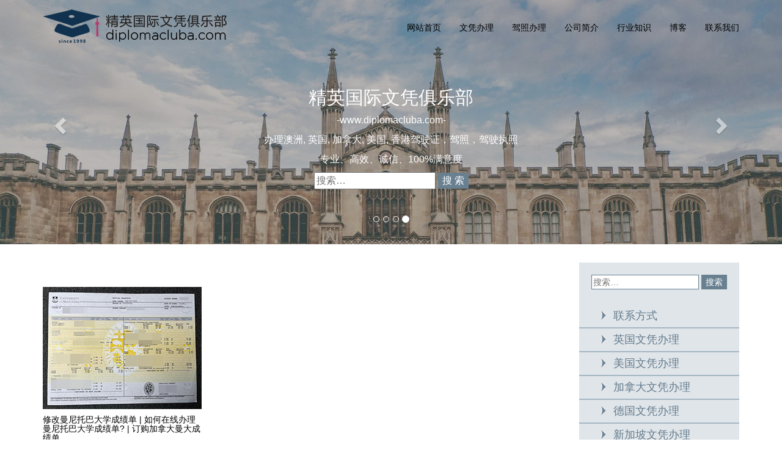

--- FILE ---
content_type: text/html; charset=UTF-8
request_url: https://www.diplomacluba.com/tag/%E5%8A%9E%E7%90%86%E6%9B%BC%E5%B0%BC%E6%89%98%E5%B7%B4%E5%A4%A7%E5%AD%A6%E6%88%90%E7%BB%A9%E5%8D%95/
body_size: 9378
content:
<!DOCTYPE html>
<html dir="ltr" lang="zh-CN" prefix="og: https://ogp.me/ns#">
<head>
    <meta charset="utf-8">
    <meta name="viewport" content="width=device-width, initial-scale=1.0">
    
  	<meta name="keywords" content="办理曼尼托巴大学成绩单">
	<meta name="description" content="">
	<meta name="robots" content="all">
	<link rel="shortcut icon" href="https://www.diplomacluba.com/wp-content/themes/diplomaclub/images/icon.png" type="image/x-icon" />
    <link rel="stylesheet" href="https://www.diplomacluba.com/wp-content/themes/diplomaclub/css/bootstrap.min.css">
    <link rel="stylesheet" href="https://www.diplomacluba.com/wp-content/themes/diplomaclub/base.css?1.0.2">
    <link rel="stylesheet" href="https://www.diplomacluba.com/wp-content/themes/diplomaclub/style.css?1.0.2">
    <!--[if lt IE 9]>
  <script src="https://www.diplomacluba.com/wp-content/themes/diplomaclub/js/html5shiv.js"></script>
  <script src="https://www.diplomacluba.com/wp-content/themes/diplomaclub/js/respond.min.js"></script>
  <![endif]-->
 
		<!-- All in One SEO 4.9.1.1 - aioseo.com -->
		<title>办理曼尼托巴大学成绩单 - 精英国际文凭网</title>
	<meta name="robots" content="max-image-preview:large" />
	<link rel="canonical" href="https://www.diplomacluba.com/tag/%e5%8a%9e%e7%90%86%e6%9b%bc%e5%b0%bc%e6%89%98%e5%b7%b4%e5%a4%a7%e5%ad%a6%e6%88%90%e7%bb%a9%e5%8d%95/" />
	<meta name="generator" content="All in One SEO (AIOSEO) 4.9.1.1" />
		<script type="application/ld+json" class="aioseo-schema">
			{"@context":"https:\/\/schema.org","@graph":[{"@type":"BreadcrumbList","@id":"https:\/\/www.diplomacluba.com\/tag\/%E5%8A%9E%E7%90%86%E6%9B%BC%E5%B0%BC%E6%89%98%E5%B7%B4%E5%A4%A7%E5%AD%A6%E6%88%90%E7%BB%A9%E5%8D%95\/#breadcrumblist","itemListElement":[{"@type":"ListItem","@id":"https:\/\/www.diplomacluba.com#listItem","position":1,"name":"\u4e3b\u9801","item":"https:\/\/www.diplomacluba.com","nextItem":{"@type":"ListItem","@id":"https:\/\/www.diplomacluba.com\/tag\/%e5%8a%9e%e7%90%86%e6%9b%bc%e5%b0%bc%e6%89%98%e5%b7%b4%e5%a4%a7%e5%ad%a6%e6%88%90%e7%bb%a9%e5%8d%95\/#listItem","name":"\u529e\u7406\u66fc\u5c3c\u6258\u5df4\u5927\u5b66\u6210\u7ee9\u5355"}},{"@type":"ListItem","@id":"https:\/\/www.diplomacluba.com\/tag\/%e5%8a%9e%e7%90%86%e6%9b%bc%e5%b0%bc%e6%89%98%e5%b7%b4%e5%a4%a7%e5%ad%a6%e6%88%90%e7%bb%a9%e5%8d%95\/#listItem","position":2,"name":"\u529e\u7406\u66fc\u5c3c\u6258\u5df4\u5927\u5b66\u6210\u7ee9\u5355","previousItem":{"@type":"ListItem","@id":"https:\/\/www.diplomacluba.com#listItem","name":"\u4e3b\u9801"}}]},{"@type":"CollectionPage","@id":"https:\/\/www.diplomacluba.com\/tag\/%E5%8A%9E%E7%90%86%E6%9B%BC%E5%B0%BC%E6%89%98%E5%B7%B4%E5%A4%A7%E5%AD%A6%E6%88%90%E7%BB%A9%E5%8D%95\/#collectionpage","url":"https:\/\/www.diplomacluba.com\/tag\/%E5%8A%9E%E7%90%86%E6%9B%BC%E5%B0%BC%E6%89%98%E5%B7%B4%E5%A4%A7%E5%AD%A6%E6%88%90%E7%BB%A9%E5%8D%95\/","name":"\u529e\u7406\u66fc\u5c3c\u6258\u5df4\u5927\u5b66\u6210\u7ee9\u5355 - \u7cbe\u82f1\u56fd\u9645\u6587\u51ed\u7f51","inLanguage":"zh-CN","isPartOf":{"@id":"https:\/\/www.diplomacluba.com\/#website"},"breadcrumb":{"@id":"https:\/\/www.diplomacluba.com\/tag\/%E5%8A%9E%E7%90%86%E6%9B%BC%E5%B0%BC%E6%89%98%E5%B7%B4%E5%A4%A7%E5%AD%A6%E6%88%90%E7%BB%A9%E5%8D%95\/#breadcrumblist"}},{"@type":"Organization","@id":"https:\/\/www.diplomacluba.com\/#organization","name":"\u7cbe\u82f1\u56fd\u9645\u6587\u51ed\u7f51","description":"\u6587\u51ed\u529e\u7406|\u6bd5\u4e1a\u8bc1\u529e\u7406|\u5927\u5b66\u6587\u51ed\u5b9a\u5236","url":"https:\/\/www.diplomacluba.com\/","telephone":"+8613670294786"},{"@type":"WebSite","@id":"https:\/\/www.diplomacluba.com\/#website","url":"https:\/\/www.diplomacluba.com\/","name":"\u7cbe\u82f1\u56fd\u9645\u6587\u51ed\u7f51","description":"\u6587\u51ed\u529e\u7406|\u6bd5\u4e1a\u8bc1\u529e\u7406|\u5927\u5b66\u6587\u51ed\u5b9a\u5236","inLanguage":"zh-CN","publisher":{"@id":"https:\/\/www.diplomacluba.com\/#organization"}}]}
		</script>
		<!-- All in One SEO -->

<link rel="alternate" type="application/rss+xml" title="精英国际文凭网 &raquo; 办理曼尼托巴大学成绩单标签Feed" href="https://www.diplomacluba.com/tag/%e5%8a%9e%e7%90%86%e6%9b%bc%e5%b0%bc%e6%89%98%e5%b7%b4%e5%a4%a7%e5%ad%a6%e6%88%90%e7%bb%a9%e5%8d%95/feed/" />
		<script type="text/javascript">
			window._wpemojiSettings = {"baseUrl":"https:\/\/s.w.org\/images\/core\/emoji\/13.0.1\/72x72\/","ext":".png","svgUrl":"https:\/\/s.w.org\/images\/core\/emoji\/13.0.1\/svg\/","svgExt":".svg","source":{"concatemoji":"https:\/\/www.diplomacluba.com\/wp-includes\/js\/wp-emoji-release.min.js?ver=5.7.14"}};
			!function(e,a,t){var n,r,o,i=a.createElement("canvas"),p=i.getContext&&i.getContext("2d");function s(e,t){var a=String.fromCharCode;p.clearRect(0,0,i.width,i.height),p.fillText(a.apply(this,e),0,0);e=i.toDataURL();return p.clearRect(0,0,i.width,i.height),p.fillText(a.apply(this,t),0,0),e===i.toDataURL()}function c(e){var t=a.createElement("script");t.src=e,t.defer=t.type="text/javascript",a.getElementsByTagName("head")[0].appendChild(t)}for(o=Array("flag","emoji"),t.supports={everything:!0,everythingExceptFlag:!0},r=0;r<o.length;r++)t.supports[o[r]]=function(e){if(!p||!p.fillText)return!1;switch(p.textBaseline="top",p.font="600 32px Arial",e){case"flag":return s([127987,65039,8205,9895,65039],[127987,65039,8203,9895,65039])?!1:!s([55356,56826,55356,56819],[55356,56826,8203,55356,56819])&&!s([55356,57332,56128,56423,56128,56418,56128,56421,56128,56430,56128,56423,56128,56447],[55356,57332,8203,56128,56423,8203,56128,56418,8203,56128,56421,8203,56128,56430,8203,56128,56423,8203,56128,56447]);case"emoji":return!s([55357,56424,8205,55356,57212],[55357,56424,8203,55356,57212])}return!1}(o[r]),t.supports.everything=t.supports.everything&&t.supports[o[r]],"flag"!==o[r]&&(t.supports.everythingExceptFlag=t.supports.everythingExceptFlag&&t.supports[o[r]]);t.supports.everythingExceptFlag=t.supports.everythingExceptFlag&&!t.supports.flag,t.DOMReady=!1,t.readyCallback=function(){t.DOMReady=!0},t.supports.everything||(n=function(){t.readyCallback()},a.addEventListener?(a.addEventListener("DOMContentLoaded",n,!1),e.addEventListener("load",n,!1)):(e.attachEvent("onload",n),a.attachEvent("onreadystatechange",function(){"complete"===a.readyState&&t.readyCallback()})),(n=t.source||{}).concatemoji?c(n.concatemoji):n.wpemoji&&n.twemoji&&(c(n.twemoji),c(n.wpemoji)))}(window,document,window._wpemojiSettings);
		</script>
		<style type="text/css">
img.wp-smiley,
img.emoji {
	display: inline !important;
	border: none !important;
	box-shadow: none !important;
	height: 1em !important;
	width: 1em !important;
	margin: 0 .07em !important;
	vertical-align: -0.1em !important;
	background: none !important;
	padding: 0 !important;
}
</style>
	<link rel='stylesheet' id='wp-block-library-css'  href='https://www.diplomacluba.com/wp-includes/css/dist/block-library/style.min.css?ver=5.7.14' type='text/css' media='all' />
<link rel='stylesheet' id='aioseo/css/src/vue/standalone/blocks/table-of-contents/global.scss-css'  href='https://www.diplomacluba.com/wp-content/plugins/all-in-one-seo-pack/dist/Lite/assets/css/table-of-contents/global.e90f6d47.css?ver=4.9.1.1' type='text/css' media='all' />
<link rel='stylesheet' id='ivory-search-styles-css'  href='https://www.diplomacluba.com/wp-content/plugins/add-search-to-menu/public/css/ivory-search.min.css?ver=5.5.13' type='text/css' media='all' />
<script type='text/javascript' src='https://www.diplomacluba.com/wp-includes/js/jquery/jquery.min.js?ver=3.5.1' id='jquery-core-js'></script>
<script type='text/javascript' src='https://www.diplomacluba.com/wp-includes/js/jquery/jquery-migrate.min.js?ver=3.3.2' id='jquery-migrate-js'></script>
<link rel="https://api.w.org/" href="https://www.diplomacluba.com/wp-json/" /><link rel="alternate" type="application/json" href="https://www.diplomacluba.com/wp-json/wp/v2/tags/3275" /><link rel="EditURI" type="application/rsd+xml" title="RSD" href="https://www.diplomacluba.com/xmlrpc.php?rsd" />
<link rel="wlwmanifest" type="application/wlwmanifest+xml" href="https://www.diplomacluba.com/wp-includes/wlwmanifest.xml" /> 
<meta name="generator" content="WordPress 5.7.14" />
<!-- HFCM by 99 Robots - Snippet # 1: Google Analysis -->
<!-- Google tag (gtag.js) -->
<script async src="https://www.googletagmanager.com/gtag/js?id=G-L94CPP44Z3"></script>
<script>
  window.dataLayer = window.dataLayer || [];
  function gtag(){dataLayer.push(arguments);}
  gtag('js', new Date());

  gtag('config', 'G-L94CPP44Z3');
</script>
<!-- /end HFCM by 99 Robots -->


<!-- This site is optimized with the Schema plugin v1.7.9.6 - https://schema.press -->
<script type="application/ld+json">[{"@context":"http:\/\/schema.org\/","@type":"WPHeader","url":"","headline":"标签： 办理曼尼托巴大学成绩单","description":""},{"@context":"http:\/\/schema.org\/","@type":"WPFooter","url":"","headline":"标签： 办理曼尼托巴大学成绩单","description":""}]</script>



<!-- This site is optimized with the Schema plugin v1.7.9.6 - https://schema.press -->
<script type="application/ld+json">{"@context":"https:\/\/schema.org\/","@type":"CollectionPage","headline":"办理曼尼托巴大学成绩单 Tag","description":"","url":"https:\/\/www.diplomacluba.com\/tag\/%e4%bb%bf%e5%88%b6%e6%9b%bc%e5%b0%bc%e6%89%98%e5%b7%b4%e5%a4%a7%e5%ad%a6%e6%88%90%e7%bb%a9%e5%8d%95\/","sameAs":[],"hasPart":[{"@context":"https:\/\/schema.org\/","@type":"BlogPosting","mainEntityOfPage":{"@type":"WebPage","@id":"https:\/\/www.diplomacluba.com\/gwdiploma\/dzcj\/university-of-manitoba-transcript\/"},"url":"https:\/\/www.diplomacluba.com\/gwdiploma\/dzcj\/university-of-manitoba-transcript\/","headline":" 修改曼尼托巴大学成绩单 | 如何在线办理曼尼托巴大学成绩单? |...","datePublished":"2024-02-27T14:52:09+08:00","dateModified":"2024-03-30T10:27:59+08:00","publisher":{"@type":"Organization","@id":"https:\/\/www.diplomacluba.com\/#organization","name":"精英国际文凭俱乐部","logo":{"@type":"ImageObject","url":"https:\/\/www.diplomacluba.com\/wp-content\/uploads\/2019\/08\/logo.png","width":600,"height":60}},"image":{"@type":"ImageObject","url":"https:\/\/www.diplomacluba.com\/wp-content\/uploads\/2024\/02\/曼尼托巴大学成绩单-1.jpg","width":696,"height":200},"articleSection":"定制成绩单办理","keywords":"仿制曼尼托巴大学成绩单, 办理曼尼托巴大学成绩单, 定制曼尼托巴大学成绩单, 补办曼尼托巴大学成绩单","description":"曼尼托巴大学成绩单 曼尼托巴大学（University of Manitoba, U of M 或","author":{"@type":"Person","name":"admin","url":"https:\/\/www.diplomacluba.com\/author\/admin\/","image":{"@type":"ImageObject","url":"https:\/\/secure.gravatar.com\/avatar\/5e7bc74628731ca30bb41a27b18c35a2?s=96&d=mm&r=g","height":96,"width":96}},"video":[],"audio":[],"commentCount":0}]}</script>

<!-- organization Schema optimized by Schema Pro --><script type="application/ld+json">{"@context":"https:\/\/schema.org","@type":"Organization","name":"\u7cbe\u82f1\u56fd\u9645\u6587\u51ed\u7f51","url":"https:\/\/www.diplomacluba.com","logo":{"@type":"ImageObject","url":"https:\/\/www.diplomacluba.com\/wp-content\/uploads\/2019\/08\/logo.png","width":301,"height":58}}</script><!-- / organization Schema optimized by Schema Pro --><!-- site-navigation-element Schema optimized by Schema Pro --><script type="application/ld+json">{"@context":"https:\/\/schema.org","@graph":[{"@context":"https:\/\/schema.org","@type":"SiteNavigationElement","id":"site-navigation","name":"\u7f51\u7ad9\u9996\u9875","url":"https:\/\/www.diplomacluba.com"},{"@context":"https:\/\/schema.org","@type":"SiteNavigationElement","id":"site-navigation","name":"\u6587\u51ed\u529e\u7406","url":"https:\/\/www.diplomacluba.com\/gwdiploma\/"},{"@context":"https:\/\/schema.org","@type":"SiteNavigationElement","id":"site-navigation","name":"\u82f1\u56fd\u6587\u51ed\u529e\u7406","url":"https:\/\/www.diplomacluba.com\/gwdiploma\/en\/"},{"@context":"https:\/\/schema.org","@type":"SiteNavigationElement","id":"site-navigation","name":"\u7f8e\u56fd\u6587\u51ed\u529e\u7406","url":"https:\/\/www.diplomacluba.com\/gwdiploma\/us\/"},{"@context":"https:\/\/schema.org","@type":"SiteNavigationElement","id":"site-navigation","name":"\u5176\u4ed6\u56fd\u5bb6\u6587\u51ed\u529e\u7406","url":"https:\/\/www.diplomacluba.com\/gwdiploma\/otherdiploma\/"},{"@context":"https:\/\/schema.org","@type":"SiteNavigationElement","id":"site-navigation","name":"\u52a0\u62ff\u5927\u6587\u51ed\u529e\u7406","url":"https:\/\/www.diplomacluba.com\/gwdiploma\/ca\/"},{"@context":"https:\/\/schema.org","@type":"SiteNavigationElement","id":"site-navigation","name":"\u6fb3\u6d32\u6587\u51ed\u529e\u7406","url":"https:\/\/www.diplomacluba.com\/gwdiploma\/au\/"},{"@context":"https:\/\/schema.org","@type":"SiteNavigationElement","id":"site-navigation","name":"\u5b9a\u5236\u6587\u51ed\u529e\u7406","url":"https:\/\/www.diplomacluba.com\/gwdiploma\/dz\/"},{"@context":"https:\/\/schema.org","@type":"SiteNavigationElement","id":"site-navigation","name":"\u65b0\u52a0\u5761\u6587\u51ed\u529e\u7406","url":"https:\/\/www.diplomacluba.com\/gwdiploma\/sg\/"},{"@context":"https:\/\/schema.org","@type":"SiteNavigationElement","id":"site-navigation","name":"\u5fb7\u56fd\u6587\u51ed\u529e\u7406","url":"https:\/\/www.diplomacluba.com\/gwdiploma\/gm\/"},{"@context":"https:\/\/schema.org","@type":"SiteNavigationElement","id":"site-navigation","name":"\u5b9a\u5236\u6210\u7ee9\u5355\u529e\u7406","url":"https:\/\/www.diplomacluba.com\/gwdiploma\/dzcj\/"},{"@context":"https:\/\/schema.org","@type":"SiteNavigationElement","id":"site-navigation","name":"\u9a6c\u6765\u897f\u4e9a\u6587\u51ed\u529e\u7406","url":"https:\/\/www.diplomacluba.com\/gwdiploma\/ma\/"},{"@context":"https:\/\/schema.org","@type":"SiteNavigationElement","id":"site-navigation","name":"\u6cd5\u56fd\u6587\u51ed\u529e\u7406","url":"https:\/\/www.diplomacluba.com\/gwdiploma\/fr\/"},{"@context":"https:\/\/schema.org","@type":"SiteNavigationElement","id":"site-navigation","name":"\u5176\u4ed6\u6587\u4ef6\u529e\u7406","url":"https:\/\/www.diplomacluba.com\/gwdiploma\/othercertificate\/"},{"@context":"https:\/\/schema.org","@type":"SiteNavigationElement","id":"site-navigation","name":"\u9a7e\u7167\u529e\u7406","url":"https:\/\/www.diplomacluba.com\/jiazhao\/"},{"@context":"https:\/\/schema.org","@type":"SiteNavigationElement","id":"site-navigation","name":"\u7f8e\u56fd\u9a7e\u7167\u529e\u7406","url":"https:\/\/www.diplomacluba.com\/jiazhao\/jiazhao-us\/"},{"@context":"https:\/\/schema.org","@type":"SiteNavigationElement","id":"site-navigation","name":"\u52a0\u62ff\u5927\u9a7e\u7167\u529e\u7406","url":"https:\/\/www.diplomacluba.com\/jiazhao\/jiazhao-ca\/"},{"@context":"https:\/\/schema.org","@type":"SiteNavigationElement","id":"site-navigation","name":"\u82f1\u56fd\u9a7e\u7167\u529e\u7406","url":"https:\/\/www.diplomacluba.com\/jiazhao\/jiazhao-en\/"},{"@context":"https:\/\/schema.org","@type":"SiteNavigationElement","id":"site-navigation","name":"\u6fb3\u6d32\u9a7e\u7167\u529e\u7406","url":"https:\/\/www.diplomacluba.com\/jiazhao\/jiazhao-au\/"},{"@context":"https:\/\/schema.org","@type":"SiteNavigationElement","id":"site-navigation","name":"\u5176\u4ed6\u9a7e\u7167\u529e\u7406","url":"https:\/\/www.diplomacluba.com\/jiazhao\/jiazhao-other\/"},{"@context":"https:\/\/schema.org","@type":"SiteNavigationElement","id":"site-navigation","name":"\u516c\u53f8\u7b80\u4ecb","url":"https:\/\/www.diplomacluba.com\/about\/"},{"@context":"https:\/\/schema.org","@type":"SiteNavigationElement","id":"site-navigation","name":"\u884c\u4e1a\u77e5\u8bc6","url":"https:\/\/www.diplomacluba.com\/zsxj\/"},{"@context":"https:\/\/schema.org","@type":"SiteNavigationElement","id":"site-navigation","name":"\u535a\u5ba2","url":"https:\/\/www.diplomacluba.com\/diplomablog\/"},{"@context":"https:\/\/schema.org","@type":"SiteNavigationElement","id":"site-navigation","name":"\u8054\u7cfb\u6211\u4eec","url":"https:\/\/www.diplomacluba.com\/contact-us\/"}]}</script><!-- / site-navigation-element Schema optimized by Schema Pro --><!-- sitelink-search-box Schema optimized by Schema Pro --><script type="application/ld+json">{"@context":"https:\/\/schema.org","@type":"WebSite","name":"\u7cbe\u82f1\u56fd\u9645\u6587\u51ed\u7f51","url":"https:\/\/www.diplomacluba.com","potentialAction":[{"@type":"SearchAction","target":"https:\/\/www.diplomacluba.com\/?s={search_term_string}","query-input":"required name=search_term_string"}]}</script><!-- / sitelink-search-box Schema optimized by Schema Pro --><!-- breadcrumb Schema optimized by Schema Pro --><script type="application/ld+json">{"@context":"https:\/\/schema.org","@type":"BreadcrumbList","itemListElement":[{"@type":"ListItem","position":1,"item":{"@id":"https:\/\/www.diplomacluba.com\/","name":"Home"}},{"@type":"ListItem","position":2,"item":{"@id":"https:\/\/www.diplomacluba.com\/tag\/%E5%8A%9E%E7%90%86%E6%9B%BC%E5%B0%BC%E6%89%98%E5%B7%B4%E5%A4%A7%E5%AD%A6%E6%88%90%E7%BB%A9%E5%8D%95\/","name":"\u529e\u7406\u66fc\u5c3c\u6258\u5df4\u5927\u5b66\u6210\u7ee9\u5355"}}]}</script><!-- / breadcrumb Schema optimized by Schema Pro -->

<!-- This site is optimized with the Schema plugin v1.7.9.6 - https://schema.press -->
<script type="application/ld+json">{
    "@context": "http://schema.org",
    "@type": "BreadcrumbList",
    "itemListElement": [
        {
            "@type": "ListItem",
            "position": 1,
            "item": {
                "@id": "https://www.diplomacluba.com",
                "name": "Home"
            }
        },
        {
            "@type": "ListItem",
            "position": 2,
            "item": {
                "@id": "https://www.diplomacluba.com/tag/%e5%8a%9e%e7%90%86%e6%9b%bc%e5%b0%bc%e6%89%98%e5%b7%b4%e5%a4%a7%e5%ad%a6%e6%88%90%e7%bb%a9%e5%8d%95/",
                "name": "\u529e\u7406\u66fc\u5c3c\u6258\u5df4\u5927\u5b66\u6210\u7ee9\u5355"
            }
        }
    ]
}</script>

		<style type="text/css" id="wp-custom-css">
			@media(max-width:768px){ 
	 .maincontent figure{width:100%!important;height:auto;}
}
		</style>
		</head>
<body data-rsssl=1>
<nav class="navbar navbar-default navbar-fixed-top" role="navigation">
  <div class="container">
    <div class="navbar-header">
      <button type="button" class="navbar-toggle" data-toggle="collapse" data-target=".navbar-ex1-collapse">
        <span class="sr-only"></span>
        <span class="icon-bar"></span>
        <span class="icon-bar"></span>
        <span class="icon-bar"></span>
      </button>
      <a class="navbar-brand" href="https://www.diplomacluba.com"><img class="img-responsive" src="https://www.diplomacluba.com/wp-content/uploads/2019/06/logo.png" alt=""></a>
    </div>
    <div class="navbar-collapse collapse navbar-ex1-collapse">
    <ul id="menu-nav" class="nav navbar-nav navbar-right"><li itemscope="itemscope" itemtype="https://www.schema.org/SiteNavigationElement" id="menu-item-37" class="menu-item menu-item-type-custom menu-item-object-custom menu-item-home menu-item-37 nav-item"><a title="网站首页" href="https://www.diplomacluba.com" class="nav-link">网站首页</a></li>
<li itemscope="itemscope" itemtype="https://www.schema.org/SiteNavigationElement" id="menu-item-42" class="wp-nav menu-item menu-item-type-taxonomy menu-item-object-category menu-item-has-children dropdown menu-item-42 nav-item"><a title="文凭办理" href="https://www.diplomacluba.com/gwdiploma/" data-toggle="dropdown" aria-haspopup="true" aria-expanded="false" class="dropdown-toggle nav-link" id="menu-item-dropdown-42">文凭办理</a>
<ul class="dropdown-menu" aria-labelledby="menu-item-dropdown-42" role="menu">
	<li itemscope="itemscope" itemtype="https://www.schema.org/SiteNavigationElement" id="menu-item-53" class="menu-item menu-item-type-taxonomy menu-item-object-category menu-item-53 nav-item"><a title=" 英国文凭办理" href="https://www.diplomacluba.com/gwdiploma/en/" class="dropdown-item"><img src="/wp-content/themes/diplomaclub/images/en.gif"> 英国文凭办理</a></li>
	<li itemscope="itemscope" itemtype="https://www.schema.org/SiteNavigationElement" id="menu-item-52" class="menu-item menu-item-type-taxonomy menu-item-object-category menu-item-52 nav-item"><a title=" 美国文凭办理" href="https://www.diplomacluba.com/gwdiploma/us/" class="dropdown-item"><img src="/wp-content/themes/diplomaclub/images/us.gif"> 美国文凭办理</a></li>
	<li itemscope="itemscope" itemtype="https://www.schema.org/SiteNavigationElement" id="menu-item-43" class="menu-item menu-item-type-taxonomy menu-item-object-category menu-item-43 nav-item"><a title=" 其他国家文凭办理" href="https://www.diplomacluba.com/gwdiploma/otherdiploma/" class="dropdown-item"><img src="/wp-content/themes/diplomaclub/images/dq.gif"> 其他国家文凭办理</a></li>
	<li itemscope="itemscope" itemtype="https://www.schema.org/SiteNavigationElement" id="menu-item-45" class="menu-item menu-item-type-taxonomy menu-item-object-category menu-item-45 nav-item"><a title=" 加拿大文凭办理" href="https://www.diplomacluba.com/gwdiploma/ca/" class="dropdown-item"><img src="/wp-content/themes/diplomaclub/images/ca.gif"> 加拿大文凭办理</a></li>
	<li itemscope="itemscope" itemtype="https://www.schema.org/SiteNavigationElement" id="menu-item-51" class="menu-item menu-item-type-taxonomy menu-item-object-category menu-item-51 nav-item"><a title=" 澳洲文凭办理" href="https://www.diplomacluba.com/gwdiploma/au/" class="dropdown-item"><img src="/wp-content/themes/diplomaclub/images/au.gif"> 澳洲文凭办理</a></li>
	<li itemscope="itemscope" itemtype="https://www.schema.org/SiteNavigationElement" id="menu-item-47" class="menu-item menu-item-type-taxonomy menu-item-object-category menu-item-47 nav-item"><a title=" 定制文凭办理" href="https://www.diplomacluba.com/gwdiploma/dz/" class="dropdown-item"><img src="/wp-content/themes/diplomaclub/images/dz.gif"> 定制文凭办理</a></li>
	<li itemscope="itemscope" itemtype="https://www.schema.org/SiteNavigationElement" id="menu-item-49" class="menu-item menu-item-type-taxonomy menu-item-object-category menu-item-49 nav-item"><a title=" 新加坡文凭办理" href="https://www.diplomacluba.com/gwdiploma/sg/" class="dropdown-item"><img src="/wp-content/themes/diplomaclub/images/sg.gif"> 新加坡文凭办理</a></li>
	<li itemscope="itemscope" itemtype="https://www.schema.org/SiteNavigationElement" id="menu-item-48" class="menu-item menu-item-type-taxonomy menu-item-object-category menu-item-48 nav-item"><a title=" 德国文凭办理" href="https://www.diplomacluba.com/gwdiploma/gm/" class="dropdown-item"><img src="/wp-content/themes/diplomaclub/images/gm.gif"> 德国文凭办理</a></li>
	<li itemscope="itemscope" itemtype="https://www.schema.org/SiteNavigationElement" id="menu-item-46" class="menu-item menu-item-type-taxonomy menu-item-object-category menu-item-46 nav-item"><a title=" 定制成绩单办理" href="https://www.diplomacluba.com/gwdiploma/dzcj/" class="dropdown-item"><img src="/wp-content/themes/diplomaclub/images/dz.gif"> 定制成绩单办理</a></li>
	<li itemscope="itemscope" itemtype="https://www.schema.org/SiteNavigationElement" id="menu-item-54" class="menu-item menu-item-type-taxonomy menu-item-object-category menu-item-54 nav-item"><a title=" 马来西亚文凭办理" href="https://www.diplomacluba.com/gwdiploma/ma/" class="dropdown-item"><img src="/wp-content/themes/diplomaclub/images/ma.gif"> 马来西亚文凭办理</a></li>
	<li itemscope="itemscope" itemtype="https://www.schema.org/SiteNavigationElement" id="menu-item-50" class="menu-item menu-item-type-taxonomy menu-item-object-category menu-item-50 nav-item"><a title=" 法国文凭办理" href="https://www.diplomacluba.com/gwdiploma/fr/" class="dropdown-item"><img src="/wp-content/themes/diplomaclub/images/fr.gif"> 法国文凭办理</a></li>
	<li itemscope="itemscope" itemtype="https://www.schema.org/SiteNavigationElement" id="menu-item-44" class="menu-item menu-item-type-taxonomy menu-item-object-category menu-item-44 nav-item"><a title=" 其他文件办理" href="https://www.diplomacluba.com/gwdiploma/othercertificate/" class="dropdown-item"><img src="/wp-content/themes/diplomaclub/images/dz.gif"> 其他文件办理</a></li>
</ul>
</li>
<li itemscope="itemscope" itemtype="https://www.schema.org/SiteNavigationElement" id="menu-item-7360" class="menu-item menu-item-type-taxonomy menu-item-object-category menu-item-has-children dropdown menu-item-7360 nav-item"><a title="驾照办理" href="https://www.diplomacluba.com/jiazhao/" data-toggle="dropdown" aria-haspopup="true" aria-expanded="false" class="dropdown-toggle nav-link" id="menu-item-dropdown-7360">驾照办理</a>
<ul class="dropdown-menu" aria-labelledby="menu-item-dropdown-7360" role="menu">
	<li itemscope="itemscope" itemtype="https://www.schema.org/SiteNavigationElement" id="menu-item-7364" class="menu-item menu-item-type-taxonomy menu-item-object-category menu-item-7364 nav-item"><a title=" 美国驾照办理" href="https://www.diplomacluba.com/jiazhao/jiazhao-us/" class="dropdown-item"><img src="/wp-content/themes/diplomaclub/images/us.gif"> 美国驾照办理</a></li>
	<li itemscope="itemscope" itemtype="https://www.schema.org/SiteNavigationElement" id="menu-item-7362" class="menu-item menu-item-type-taxonomy menu-item-object-category menu-item-7362 nav-item"><a title=" 加拿大驾照办理" href="https://www.diplomacluba.com/jiazhao/jiazhao-ca/" class="dropdown-item"><img src="/wp-content/themes/diplomaclub/images/ca.gif"> 加拿大驾照办理</a></li>
	<li itemscope="itemscope" itemtype="https://www.schema.org/SiteNavigationElement" id="menu-item-7365" class="menu-item menu-item-type-taxonomy menu-item-object-category menu-item-7365 nav-item"><a title=" 英国驾照办理" href="https://www.diplomacluba.com/jiazhao/jiazhao-en/" class="dropdown-item"><img src="/wp-content/themes/diplomaclub/images/en.gif"> 英国驾照办理</a></li>
	<li itemscope="itemscope" itemtype="https://www.schema.org/SiteNavigationElement" id="menu-item-7363" class="menu-item menu-item-type-taxonomy menu-item-object-category menu-item-7363 nav-item"><a title=" 澳洲驾照办理" href="https://www.diplomacluba.com/jiazhao/jiazhao-au/" class="dropdown-item"><img src="/wp-content/themes/diplomaclub/images/au.gif"> 澳洲驾照办理</a></li>
	<li itemscope="itemscope" itemtype="https://www.schema.org/SiteNavigationElement" id="menu-item-7361" class="menu-item menu-item-type-taxonomy menu-item-object-category menu-item-7361 nav-item"><a title=" 其他驾照办理" href="https://www.diplomacluba.com/jiazhao/jiazhao-other/" class="dropdown-item"><img src="/wp-content/themes/diplomaclub/images/dz.gif"> 其他驾照办理</a></li>
</ul>
</li>
<li itemscope="itemscope" itemtype="https://www.schema.org/SiteNavigationElement" id="menu-item-38" class="menu-item menu-item-type-post_type menu-item-object-page menu-item-38 nav-item"><a title="公司简介" href="https://www.diplomacluba.com/about/" class="nav-link">公司简介</a></li>
<li itemscope="itemscope" itemtype="https://www.schema.org/SiteNavigationElement" id="menu-item-4626" class="menu-item menu-item-type-taxonomy menu-item-object-category menu-item-4626 nav-item"><a title="行业知识" href="https://www.diplomacluba.com/zsxj/" class="nav-link">行业知识</a></li>
<li itemscope="itemscope" itemtype="https://www.schema.org/SiteNavigationElement" id="menu-item-40" class="menu-item menu-item-type-taxonomy menu-item-object-category menu-item-40 nav-item"><a title="博客" href="https://www.diplomacluba.com/diplomablog/" class="nav-link">博客</a></li>
<li itemscope="itemscope" itemtype="https://www.schema.org/SiteNavigationElement" id="menu-item-39" class="menu-item menu-item-type-post_type menu-item-object-page menu-item-39 nav-item"><a title="联系我们" href="https://www.diplomacluba.com/contact-us/" class="nav-link">联系我们</a></li>
</ul>     </div>
  </div>
</nav>
<!-- /nav -->

<div id="banner" class="carousel slide" data-ride="carousel">
  <ol class="carousel-indicators">
    <li data-target="#banner" data-slide-to="0" class=""></li>
    <li data-target="#banner" data-slide-to="1" class=""></li>
    <li data-target="#banner" data-slide-to="2" class=""></li>
    <li data-target="#banner" data-slide-to="3" class="active"></li>
  </ol>
  <div class="carousel-inner">
    <div class="item">
      <img class="img-responsive center-block" src="https://www.diplomacluba.com/wp-content/uploads/2019/06/banner.jpg">
      <div class="con text-center">
                    <h2>精英国际文凭俱乐部 <br>
        一 <a  style="color: #0093DD;" href="https://www.diplomacluba.com/">diplomacluba.com</a> 一</h2>
                         <p>办理澳洲, 英国, 加拿大, 美国, 香港驾驶证，驾照，驾驶执照</p>
        <span>专业定制澳洲、英国、加拿大、美国驾照</span>
        <p><form method="get" id="searchform" action="https://www.diplomacluba.com/">
<input type="text" style="color: #000000" placeholder="搜索…" name="s" id="s"/>
<input type="submit" style="background: #698091;color: #fff;border: 1px solid #698091" value="搜 索" onClick="if(document.forms['search'].searchinput.value=='- Search -')document.forms['search'].searchinput.value='';" alt="Search" />
</form></p>
      </div>
    </div>
    <div class="item">
      <img class="img-responsive center-block" src="https://www.diplomacluba.com/wp-content/uploads/2019/06/banner3.jpg">
      <div class="text-center banner2-con">
                  <h2>精英国际文凭俱乐部</h2>
        <p>-<a style="color: #fff;" href="https://www.diplomacluba.com/">www.diplomacluba.com</a>-</p>
        <p>办理澳洲、英国、加拿大、美国大学等各国文凭</p>
        <p>专业定制澳洲、英国、加拿大、美国驾照</p>
        <p><form method="get" id="searchform" action="https://www.diplomacluba.com/">
<input type="text" style="color: #000000" placeholder="搜索…" name="s" id="s"/>
<input type="submit" st style="color: #000000"yle="background: #698091;color: #fff;border: 1px solid #698091" value="搜 索" onClick="if(document.forms['search'].searchinput.value=='- Search -')document.forms['search'].searchinput.value='';" alt="Search" />
</form></p>
      </div>
    </div>
    <div class="item">
      <img class="img-responsive center-block" src="https://www.diplomacluba.com/wp-content/themes/diplomaclub/images/banner3.jpg">
      <div class="text-center banner2-con">
                <h2>精英国际文凭俱乐部</h2>
        <p>-<a style="color: #fff;" href="https://www.diplomacluba.com/">www.diplomacluba.com</a>-</p>
        <p>国外大学毕业证量身定制 </p>
        <p>专业定制各类文件，证书皮套，制作各类防伪工艺</p>
        <p><form method="get" id="searchform" action="https://www.diplomacluba.com/">
<input type="text" style="color: #000000" placeholder="搜索…" name="s" id="s"/>
<input type="submit" style="background: #698091;color: #fff;border: 1px solid #698091" value="搜 索" onClick="if(document.forms['search'].searchinput.value=='- Search -')document.forms['search'].searchinput.value='';" alt="Search" />
</form></p>
      </div>
    </div>    <div class="item active">
      <img class="img-responsive center-block" src="https://www.diplomacluba.com/wp-content/themes/diplomaclub/images/banner4.jpg">
      <div class="text-center banner2-con">
                <h2>精英国际文凭俱乐部</h2>
        <p>-<a style="color: #fff;" href="https://www.diplomacluba.com/">www.diplomacluba.com</a>-</p>
        <p>办理澳洲, 英国, 加拿大, 美国, 香港驾驶证，驾照，驾驶执照</p>
        <p>专业、高效、诚信、100%满意度</p>
        <p><form method="get" id="searchform" action="https://www.diplomacluba.com/">
<input type="text" style="color: #000000" placeholder="搜索…" name="s" id="s"/>
<input type="submit" style="background: #698091;color: #fff;border: 1px solid #698091" value="搜 索" onClick="if(document.forms['search'].searchinput.value=='- Search -')document.forms['search'].searchinput.value='';" alt="Search" />
</form></p>
      </div>
    </div>
  </div>
  <a class="left carousel-control" href="#banner" data-slide="prev"><span class="glyphicon glyphicon-chevron-left"></span></a>
  <a class="right carousel-control" href="#banner" data-slide="next"><span class="glyphicon glyphicon-chevron-right"></span></a>
</div>

<div align="center" style="width: 216px;margin: 0px auto;position: absolute;top: 30px;z-index: 99999;">

</div>
    

<!-- #banner --><div class="container page-bd">
    <div class="row">
      <!-- Article main content -->
      <div class="col-md-9 maincontent">
          <div class="row">
            <div class="col-md-12" style="padding:20px;">
                          </div>
                                            <article class="col-sm-4 isotopeItem photography">
                     <div class="portfolio-item">
                      <a href="https://www.diplomacluba.com/gwdiploma/dzcj/university-of-manitoba-transcript/">
                         <img width="260" height="200" src="https://www.diplomacluba.com/wp-content/uploads/2024/02/曼尼托巴大学成绩单-1.jpg" class="img-responsive wp-post-image" alt="修改曼尼托巴大学成绩单 | 如何在线办理曼尼托巴大学成绩单? | 订购加拿大曼大成绩单" loading="lazy" />                         </a>
                         <div class="portfolio-desc align-center">
                             <div class="folio-info">
                                 <a href="https://www.diplomacluba.com/gwdiploma/dzcj/university-of-manitoba-transcript/">
                                     <h5>修改曼尼托巴大学成绩单 | 如何在线办理曼尼托巴大学成绩单? | 订购加拿大曼大成绩单</h5>
                                   </a>
                             </div>
                         </div>
                     </div>
                 </article>
                                            </div>
                 </div>
      <!-- /Article -->
      
<aside id="secondary" class="widget-area col-md-3">
	<div id="search-2" class="widget widget_search"><form role="search" method="get" class="search-form" action="https://www.diplomacluba.com/">
				<label>
					<span class="screen-reader-text">搜索：</span>
					<input type="search" class="search-field" placeholder="搜索&hellip;" value="" name="s" />
				</label>
				<input type="submit" class="search-submit" value="搜索" />
			</form></div><div id="nav_menu-2" class="widget widget_nav_menu"><div class="menu-left-nav-container"><ul id="menu-left-nav" class="menu"><li id="menu-item-4057" class="menu-item menu-item-type-post_type menu-item-object-page menu-item-4057"><a href="https://www.diplomacluba.com/contact-us/">联系方式</a></li>
<li id="menu-item-87" class="menu-item menu-item-type-taxonomy menu-item-object-category menu-item-87"><a href="https://www.diplomacluba.com/gwdiploma/en/">英国文凭办理</a></li>
<li id="menu-item-86" class="menu-item menu-item-type-taxonomy menu-item-object-category menu-item-86"><a href="https://www.diplomacluba.com/gwdiploma/us/">美国文凭办理</a></li>
<li id="menu-item-79" class="menu-item menu-item-type-taxonomy menu-item-object-category menu-item-79"><a href="https://www.diplomacluba.com/gwdiploma/ca/">加拿大文凭办理</a></li>
<li id="menu-item-82" class="menu-item menu-item-type-taxonomy menu-item-object-category menu-item-82"><a href="https://www.diplomacluba.com/gwdiploma/gm/">德国文凭办理</a></li>
<li id="menu-item-83" class="menu-item menu-item-type-taxonomy menu-item-object-category menu-item-83"><a href="https://www.diplomacluba.com/gwdiploma/sg/">新加坡文凭办理</a></li>
<li id="menu-item-84" class="menu-item menu-item-type-taxonomy menu-item-object-category menu-item-84"><a href="https://www.diplomacluba.com/gwdiploma/fr/">法国文凭办理</a></li>
<li id="menu-item-85" class="menu-item menu-item-type-taxonomy menu-item-object-category menu-item-85"><a href="https://www.diplomacluba.com/gwdiploma/au/">澳洲文凭办理</a></li>
<li id="menu-item-88" class="menu-item menu-item-type-taxonomy menu-item-object-category menu-item-88"><a href="https://www.diplomacluba.com/gwdiploma/ma/">马来西亚文凭办理</a></li>
<li id="menu-item-89" class="menu-item menu-item-type-taxonomy menu-item-object-category menu-item-89"><a href="https://www.diplomacluba.com/gwdiploma/otherdiploma/">其他国家文凭办理</a></li>
<li id="menu-item-80" class="menu-item menu-item-type-taxonomy menu-item-object-category menu-item-80"><a href="https://www.diplomacluba.com/gwdiploma/dzcj/">定制成绩单办理</a></li>
<li id="menu-item-81" class="menu-item menu-item-type-taxonomy menu-item-object-category menu-item-81"><a href="https://www.diplomacluba.com/gwdiploma/dz/">定制文凭办理</a></li>
<li id="menu-item-90" class="menu-item menu-item-type-taxonomy menu-item-object-category menu-item-90"><a href="https://www.diplomacluba.com/gwdiploma/othercertificate/">其他文件办理</a></li>
</ul></div></div><div id="text-2" class="widget widget_text">			<div class="textwidget"><p class="text-center">好评</p>
<p>惊人的品质<br />
我在2018年11月订购了一份毕业证<br />
书,我对获得文凭的速度感到惊喜。<br />
当我收到它时,我对文凭的质量感到<br />
惊讶。它看起来就像原版。 我强烈<br />
推荐给任何人他们的服务!</p>
</div>
		</div></aside><!-- #secondary -->
    </div>
  </div>
  <!-- /container -->
<div class="footer">
  <div class="container">
    <div class="row foot-con">

      <div class="col-md-3 hidden-xs">
        <img class="img-responsive" src="https://www.diplomacluba.com/wp-content/uploads/2019/06/foot-logo.png" alt="精英国际文凭网">
        <div class="lang text-right" style="margin-top:15px;">
      <a href="javascript:zh_tran('s');" class="zh_click" id="zh_click_s">简体</a> <a href="javascript:zh_tran('t');" class="zh_click" id="zh_click_t">繁體</a>
    </div>
      </div>

      <div class="col-md-2 hidden-xs">
        <ul>
<li>导航栏目</li>
<li><a href="/about">公司简介</a></li>
<li><a href="/faqdiploma">常见问答</a></li>
<li><a href="/contact-us">联系我们</a></li>
</ul>
      </div>

      <div class="col-md-3">
        <p>wechat：Jasonwilliam2003</p>
<p>Telegram: @fakeidiploma</p>
<p>whatsapp：+852 6224 7482</p>
<p>Skype：diplomaorder2003@gmail.com</p>
<p>Email：diplomaorder2003@gmail.com</p>
<p>地址：香港中西区德辅道中120号</p>
      </div>

      <div class="col-md-3 col-md-push-1">
        <img class="img-responsive" src="https://www.diplomacluba.com/wp-content/uploads/2023/10/Contact-code.png">
      </div>

    </div>

    <div class="cp">
      <p>COPYRIGHT © 1998-2023 精英国际文凭俱乐部 ALL RIGHTS RESERVED.</p>
<p>Welcome！首先感谢茫茫人海的相遇，让我们有机会向您展示我们的业务，与原件相似度高达98%的文凭工艺，源于多年的专业研究与提升，我们攻克了水印与温感防伪技术，结合学校出产的毕业纸，让您的文凭与学校颁发的无异；合理的交易流程，定金与尾款方式展现了我们的诚意并保证了您的利益；强大的国外学历学位认证渠道，稳妥的留学回国人员证明申请途径及快速申请留信认证业务都是我们的优势服务项目之一。免责声明，本机构有义务提醒您，不得将定制文凭用于一切非法活动，否则由此而引发的后果一律与本站无关，本站所出具的文凭仅作观赏收藏之用。再次感觉同学们的到来，并热诚欢迎同行咨询合作。</p>
    </div>


  </div>
</div>
    <script src="https://www.diplomacluba.com/wp-content/themes/diplomaclub/js/jquery.min.js"></script>
    <script src="https://www.diplomacluba.com/wp-content/themes/diplomaclub/js/bootstrap.min.js"></script>
    <script src="https://www.diplomacluba.com/wp-content/themes/diplomaclub/js/nav.js"></script>
    <script src="https://www.diplomacluba.com/wp-content/themes/diplomaclub/js/chinese.js"></script>
<script type="module"  src='https://www.diplomacluba.com/wp-content/plugins/all-in-one-seo-pack/dist/Lite/assets/table-of-contents.95d0dfce.js?ver=4.9.1.1' id='aioseo/js/src/vue/standalone/blocks/table-of-contents/frontend.js-js'></script>
<script type='text/javascript' id='ivory-search-scripts-js-extra'>
/* <![CDATA[ */
var IvorySearchVars = {"is_analytics_enabled":"1"};
/* ]]> */
</script>
<script type='text/javascript' src='https://www.diplomacluba.com/wp-content/plugins/add-search-to-menu/public/js/ivory-search.min.js?ver=5.5.13' id='ivory-search-scripts-js'></script>
</body>
</html>


--- FILE ---
content_type: text/css
request_url: https://www.diplomacluba.com/wp-content/themes/diplomaclub/style.css?1.0.2
body_size: 648
content:
/*!
Theme Name: diplomaclub
Theme URI: http://www.diplomaclub.com
Author: 7788
Author URI: http://www.diplomaclub.com
Description: diplomaclub web
Version: 1.0.0
*/
#banner .carousel-control {
  background: none;
}

.banner2-con {
  position: absolute;
  bottom: 20%;
  width: 40%;
  left: 30%;
  color: #fff;
  font-size: 16px;
}

.navbar-default .navbar-collapse, .navbar-default .navbar-form {
  display: block;
}

.folio-info {
  height: 4em;
}
@media (min-width:1170px){
	.maincontent .portfolio-item img{min-height:190px;}
.index-wp .list img{height:190px;}
}
@media screen and (max-width: 450px) {
.carousel-inner img{
    height:180px!important;
}
.banner2-con {
  width: 60%;
  left: 20%;
}
}

.dropdown-menu>li>a{text-align:left;}


.index-news .bd{min-height:290px;}

--- FILE ---
content_type: application/javascript
request_url: https://www.diplomacluba.com/wp-content/themes/diplomaclub/js/nav.js
body_size: 841
content:
$(document).ready(function () {
    if ($(window).width() > 768) {
        $(document).off('click.bs.dropdown.data-api');
    }
});

$(document).ready(function () {
    if ($(window).width() > 768) {
        dropdownOpen(); //调用
    }
});
/**
 * 鼠标划过就展开子菜单，免得需要点击才能展开
 */
function dropdownOpen() {

    var $dropdownLi = $('li.dropdown');

    $dropdownLi.mouseover(function () {
        $(this).addClass('open');
    }).mouseout(function () {
        $(this).removeClass('open');
    });
}
// 导航条fixed
jQuery(document).ready(function() {
    var aboveHeight = 80;
    jQuery(window).scroll(function(){
        if (jQuery(window).scrollTop() > aboveHeight){
            jQuery('.navbar').css('background','#eee');
            jQuery('.navbar-brand img').css('width','80%');
        }else{
        	jQuery('.navbar').css('background','none');
        	jQuery('.navbar-brand img').css('width','100%');
        }
    });
});